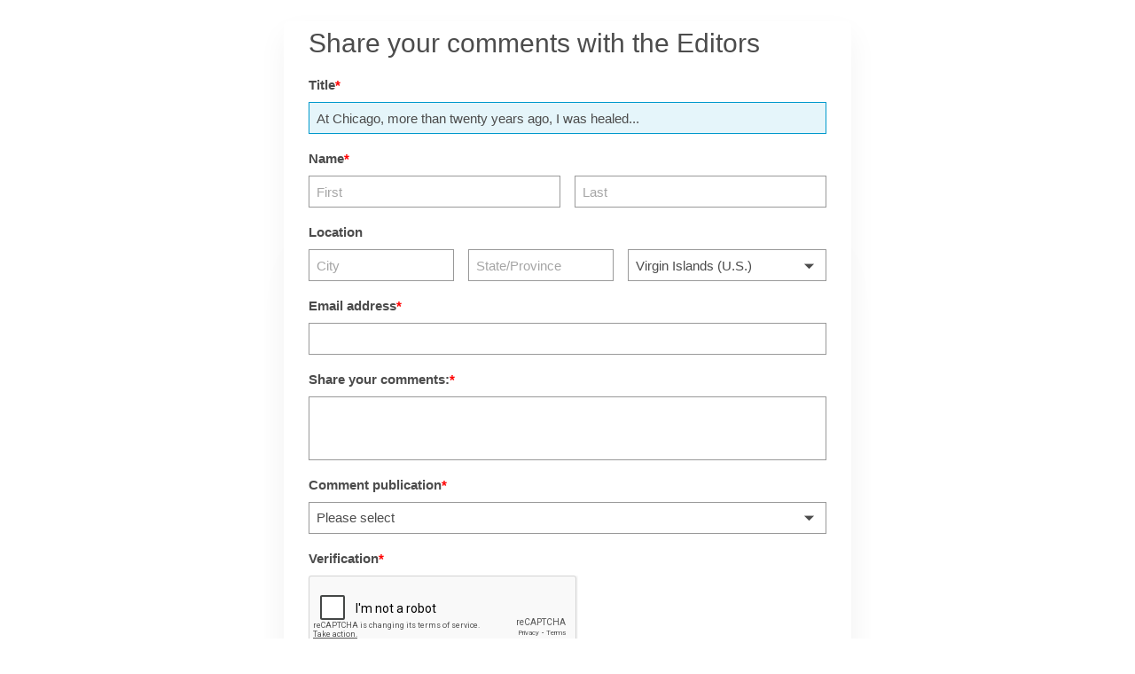

--- FILE ---
content_type: text/html; charset=utf-8
request_url: https://www.google.com/recaptcha/api2/anchor?ar=1&k=6LdMNiMTAAAAAGr0ibqKRZc3e5Z6wfLBraX9NuOY&co=aHR0cHM6Ly9zYWxlc2ZvcmNlLjEyM2Zvcm1idWlsZGVyLmNvbTo0NDM.&hl=en&v=PoyoqOPhxBO7pBk68S4YbpHZ&size=normal&anchor-ms=20000&execute-ms=30000&cb=48soxm3s37u5
body_size: 49509
content:
<!DOCTYPE HTML><html dir="ltr" lang="en"><head><meta http-equiv="Content-Type" content="text/html; charset=UTF-8">
<meta http-equiv="X-UA-Compatible" content="IE=edge">
<title>reCAPTCHA</title>
<style type="text/css">
/* cyrillic-ext */
@font-face {
  font-family: 'Roboto';
  font-style: normal;
  font-weight: 400;
  font-stretch: 100%;
  src: url(//fonts.gstatic.com/s/roboto/v48/KFO7CnqEu92Fr1ME7kSn66aGLdTylUAMa3GUBHMdazTgWw.woff2) format('woff2');
  unicode-range: U+0460-052F, U+1C80-1C8A, U+20B4, U+2DE0-2DFF, U+A640-A69F, U+FE2E-FE2F;
}
/* cyrillic */
@font-face {
  font-family: 'Roboto';
  font-style: normal;
  font-weight: 400;
  font-stretch: 100%;
  src: url(//fonts.gstatic.com/s/roboto/v48/KFO7CnqEu92Fr1ME7kSn66aGLdTylUAMa3iUBHMdazTgWw.woff2) format('woff2');
  unicode-range: U+0301, U+0400-045F, U+0490-0491, U+04B0-04B1, U+2116;
}
/* greek-ext */
@font-face {
  font-family: 'Roboto';
  font-style: normal;
  font-weight: 400;
  font-stretch: 100%;
  src: url(//fonts.gstatic.com/s/roboto/v48/KFO7CnqEu92Fr1ME7kSn66aGLdTylUAMa3CUBHMdazTgWw.woff2) format('woff2');
  unicode-range: U+1F00-1FFF;
}
/* greek */
@font-face {
  font-family: 'Roboto';
  font-style: normal;
  font-weight: 400;
  font-stretch: 100%;
  src: url(//fonts.gstatic.com/s/roboto/v48/KFO7CnqEu92Fr1ME7kSn66aGLdTylUAMa3-UBHMdazTgWw.woff2) format('woff2');
  unicode-range: U+0370-0377, U+037A-037F, U+0384-038A, U+038C, U+038E-03A1, U+03A3-03FF;
}
/* math */
@font-face {
  font-family: 'Roboto';
  font-style: normal;
  font-weight: 400;
  font-stretch: 100%;
  src: url(//fonts.gstatic.com/s/roboto/v48/KFO7CnqEu92Fr1ME7kSn66aGLdTylUAMawCUBHMdazTgWw.woff2) format('woff2');
  unicode-range: U+0302-0303, U+0305, U+0307-0308, U+0310, U+0312, U+0315, U+031A, U+0326-0327, U+032C, U+032F-0330, U+0332-0333, U+0338, U+033A, U+0346, U+034D, U+0391-03A1, U+03A3-03A9, U+03B1-03C9, U+03D1, U+03D5-03D6, U+03F0-03F1, U+03F4-03F5, U+2016-2017, U+2034-2038, U+203C, U+2040, U+2043, U+2047, U+2050, U+2057, U+205F, U+2070-2071, U+2074-208E, U+2090-209C, U+20D0-20DC, U+20E1, U+20E5-20EF, U+2100-2112, U+2114-2115, U+2117-2121, U+2123-214F, U+2190, U+2192, U+2194-21AE, U+21B0-21E5, U+21F1-21F2, U+21F4-2211, U+2213-2214, U+2216-22FF, U+2308-230B, U+2310, U+2319, U+231C-2321, U+2336-237A, U+237C, U+2395, U+239B-23B7, U+23D0, U+23DC-23E1, U+2474-2475, U+25AF, U+25B3, U+25B7, U+25BD, U+25C1, U+25CA, U+25CC, U+25FB, U+266D-266F, U+27C0-27FF, U+2900-2AFF, U+2B0E-2B11, U+2B30-2B4C, U+2BFE, U+3030, U+FF5B, U+FF5D, U+1D400-1D7FF, U+1EE00-1EEFF;
}
/* symbols */
@font-face {
  font-family: 'Roboto';
  font-style: normal;
  font-weight: 400;
  font-stretch: 100%;
  src: url(//fonts.gstatic.com/s/roboto/v48/KFO7CnqEu92Fr1ME7kSn66aGLdTylUAMaxKUBHMdazTgWw.woff2) format('woff2');
  unicode-range: U+0001-000C, U+000E-001F, U+007F-009F, U+20DD-20E0, U+20E2-20E4, U+2150-218F, U+2190, U+2192, U+2194-2199, U+21AF, U+21E6-21F0, U+21F3, U+2218-2219, U+2299, U+22C4-22C6, U+2300-243F, U+2440-244A, U+2460-24FF, U+25A0-27BF, U+2800-28FF, U+2921-2922, U+2981, U+29BF, U+29EB, U+2B00-2BFF, U+4DC0-4DFF, U+FFF9-FFFB, U+10140-1018E, U+10190-1019C, U+101A0, U+101D0-101FD, U+102E0-102FB, U+10E60-10E7E, U+1D2C0-1D2D3, U+1D2E0-1D37F, U+1F000-1F0FF, U+1F100-1F1AD, U+1F1E6-1F1FF, U+1F30D-1F30F, U+1F315, U+1F31C, U+1F31E, U+1F320-1F32C, U+1F336, U+1F378, U+1F37D, U+1F382, U+1F393-1F39F, U+1F3A7-1F3A8, U+1F3AC-1F3AF, U+1F3C2, U+1F3C4-1F3C6, U+1F3CA-1F3CE, U+1F3D4-1F3E0, U+1F3ED, U+1F3F1-1F3F3, U+1F3F5-1F3F7, U+1F408, U+1F415, U+1F41F, U+1F426, U+1F43F, U+1F441-1F442, U+1F444, U+1F446-1F449, U+1F44C-1F44E, U+1F453, U+1F46A, U+1F47D, U+1F4A3, U+1F4B0, U+1F4B3, U+1F4B9, U+1F4BB, U+1F4BF, U+1F4C8-1F4CB, U+1F4D6, U+1F4DA, U+1F4DF, U+1F4E3-1F4E6, U+1F4EA-1F4ED, U+1F4F7, U+1F4F9-1F4FB, U+1F4FD-1F4FE, U+1F503, U+1F507-1F50B, U+1F50D, U+1F512-1F513, U+1F53E-1F54A, U+1F54F-1F5FA, U+1F610, U+1F650-1F67F, U+1F687, U+1F68D, U+1F691, U+1F694, U+1F698, U+1F6AD, U+1F6B2, U+1F6B9-1F6BA, U+1F6BC, U+1F6C6-1F6CF, U+1F6D3-1F6D7, U+1F6E0-1F6EA, U+1F6F0-1F6F3, U+1F6F7-1F6FC, U+1F700-1F7FF, U+1F800-1F80B, U+1F810-1F847, U+1F850-1F859, U+1F860-1F887, U+1F890-1F8AD, U+1F8B0-1F8BB, U+1F8C0-1F8C1, U+1F900-1F90B, U+1F93B, U+1F946, U+1F984, U+1F996, U+1F9E9, U+1FA00-1FA6F, U+1FA70-1FA7C, U+1FA80-1FA89, U+1FA8F-1FAC6, U+1FACE-1FADC, U+1FADF-1FAE9, U+1FAF0-1FAF8, U+1FB00-1FBFF;
}
/* vietnamese */
@font-face {
  font-family: 'Roboto';
  font-style: normal;
  font-weight: 400;
  font-stretch: 100%;
  src: url(//fonts.gstatic.com/s/roboto/v48/KFO7CnqEu92Fr1ME7kSn66aGLdTylUAMa3OUBHMdazTgWw.woff2) format('woff2');
  unicode-range: U+0102-0103, U+0110-0111, U+0128-0129, U+0168-0169, U+01A0-01A1, U+01AF-01B0, U+0300-0301, U+0303-0304, U+0308-0309, U+0323, U+0329, U+1EA0-1EF9, U+20AB;
}
/* latin-ext */
@font-face {
  font-family: 'Roboto';
  font-style: normal;
  font-weight: 400;
  font-stretch: 100%;
  src: url(//fonts.gstatic.com/s/roboto/v48/KFO7CnqEu92Fr1ME7kSn66aGLdTylUAMa3KUBHMdazTgWw.woff2) format('woff2');
  unicode-range: U+0100-02BA, U+02BD-02C5, U+02C7-02CC, U+02CE-02D7, U+02DD-02FF, U+0304, U+0308, U+0329, U+1D00-1DBF, U+1E00-1E9F, U+1EF2-1EFF, U+2020, U+20A0-20AB, U+20AD-20C0, U+2113, U+2C60-2C7F, U+A720-A7FF;
}
/* latin */
@font-face {
  font-family: 'Roboto';
  font-style: normal;
  font-weight: 400;
  font-stretch: 100%;
  src: url(//fonts.gstatic.com/s/roboto/v48/KFO7CnqEu92Fr1ME7kSn66aGLdTylUAMa3yUBHMdazQ.woff2) format('woff2');
  unicode-range: U+0000-00FF, U+0131, U+0152-0153, U+02BB-02BC, U+02C6, U+02DA, U+02DC, U+0304, U+0308, U+0329, U+2000-206F, U+20AC, U+2122, U+2191, U+2193, U+2212, U+2215, U+FEFF, U+FFFD;
}
/* cyrillic-ext */
@font-face {
  font-family: 'Roboto';
  font-style: normal;
  font-weight: 500;
  font-stretch: 100%;
  src: url(//fonts.gstatic.com/s/roboto/v48/KFO7CnqEu92Fr1ME7kSn66aGLdTylUAMa3GUBHMdazTgWw.woff2) format('woff2');
  unicode-range: U+0460-052F, U+1C80-1C8A, U+20B4, U+2DE0-2DFF, U+A640-A69F, U+FE2E-FE2F;
}
/* cyrillic */
@font-face {
  font-family: 'Roboto';
  font-style: normal;
  font-weight: 500;
  font-stretch: 100%;
  src: url(//fonts.gstatic.com/s/roboto/v48/KFO7CnqEu92Fr1ME7kSn66aGLdTylUAMa3iUBHMdazTgWw.woff2) format('woff2');
  unicode-range: U+0301, U+0400-045F, U+0490-0491, U+04B0-04B1, U+2116;
}
/* greek-ext */
@font-face {
  font-family: 'Roboto';
  font-style: normal;
  font-weight: 500;
  font-stretch: 100%;
  src: url(//fonts.gstatic.com/s/roboto/v48/KFO7CnqEu92Fr1ME7kSn66aGLdTylUAMa3CUBHMdazTgWw.woff2) format('woff2');
  unicode-range: U+1F00-1FFF;
}
/* greek */
@font-face {
  font-family: 'Roboto';
  font-style: normal;
  font-weight: 500;
  font-stretch: 100%;
  src: url(//fonts.gstatic.com/s/roboto/v48/KFO7CnqEu92Fr1ME7kSn66aGLdTylUAMa3-UBHMdazTgWw.woff2) format('woff2');
  unicode-range: U+0370-0377, U+037A-037F, U+0384-038A, U+038C, U+038E-03A1, U+03A3-03FF;
}
/* math */
@font-face {
  font-family: 'Roboto';
  font-style: normal;
  font-weight: 500;
  font-stretch: 100%;
  src: url(//fonts.gstatic.com/s/roboto/v48/KFO7CnqEu92Fr1ME7kSn66aGLdTylUAMawCUBHMdazTgWw.woff2) format('woff2');
  unicode-range: U+0302-0303, U+0305, U+0307-0308, U+0310, U+0312, U+0315, U+031A, U+0326-0327, U+032C, U+032F-0330, U+0332-0333, U+0338, U+033A, U+0346, U+034D, U+0391-03A1, U+03A3-03A9, U+03B1-03C9, U+03D1, U+03D5-03D6, U+03F0-03F1, U+03F4-03F5, U+2016-2017, U+2034-2038, U+203C, U+2040, U+2043, U+2047, U+2050, U+2057, U+205F, U+2070-2071, U+2074-208E, U+2090-209C, U+20D0-20DC, U+20E1, U+20E5-20EF, U+2100-2112, U+2114-2115, U+2117-2121, U+2123-214F, U+2190, U+2192, U+2194-21AE, U+21B0-21E5, U+21F1-21F2, U+21F4-2211, U+2213-2214, U+2216-22FF, U+2308-230B, U+2310, U+2319, U+231C-2321, U+2336-237A, U+237C, U+2395, U+239B-23B7, U+23D0, U+23DC-23E1, U+2474-2475, U+25AF, U+25B3, U+25B7, U+25BD, U+25C1, U+25CA, U+25CC, U+25FB, U+266D-266F, U+27C0-27FF, U+2900-2AFF, U+2B0E-2B11, U+2B30-2B4C, U+2BFE, U+3030, U+FF5B, U+FF5D, U+1D400-1D7FF, U+1EE00-1EEFF;
}
/* symbols */
@font-face {
  font-family: 'Roboto';
  font-style: normal;
  font-weight: 500;
  font-stretch: 100%;
  src: url(//fonts.gstatic.com/s/roboto/v48/KFO7CnqEu92Fr1ME7kSn66aGLdTylUAMaxKUBHMdazTgWw.woff2) format('woff2');
  unicode-range: U+0001-000C, U+000E-001F, U+007F-009F, U+20DD-20E0, U+20E2-20E4, U+2150-218F, U+2190, U+2192, U+2194-2199, U+21AF, U+21E6-21F0, U+21F3, U+2218-2219, U+2299, U+22C4-22C6, U+2300-243F, U+2440-244A, U+2460-24FF, U+25A0-27BF, U+2800-28FF, U+2921-2922, U+2981, U+29BF, U+29EB, U+2B00-2BFF, U+4DC0-4DFF, U+FFF9-FFFB, U+10140-1018E, U+10190-1019C, U+101A0, U+101D0-101FD, U+102E0-102FB, U+10E60-10E7E, U+1D2C0-1D2D3, U+1D2E0-1D37F, U+1F000-1F0FF, U+1F100-1F1AD, U+1F1E6-1F1FF, U+1F30D-1F30F, U+1F315, U+1F31C, U+1F31E, U+1F320-1F32C, U+1F336, U+1F378, U+1F37D, U+1F382, U+1F393-1F39F, U+1F3A7-1F3A8, U+1F3AC-1F3AF, U+1F3C2, U+1F3C4-1F3C6, U+1F3CA-1F3CE, U+1F3D4-1F3E0, U+1F3ED, U+1F3F1-1F3F3, U+1F3F5-1F3F7, U+1F408, U+1F415, U+1F41F, U+1F426, U+1F43F, U+1F441-1F442, U+1F444, U+1F446-1F449, U+1F44C-1F44E, U+1F453, U+1F46A, U+1F47D, U+1F4A3, U+1F4B0, U+1F4B3, U+1F4B9, U+1F4BB, U+1F4BF, U+1F4C8-1F4CB, U+1F4D6, U+1F4DA, U+1F4DF, U+1F4E3-1F4E6, U+1F4EA-1F4ED, U+1F4F7, U+1F4F9-1F4FB, U+1F4FD-1F4FE, U+1F503, U+1F507-1F50B, U+1F50D, U+1F512-1F513, U+1F53E-1F54A, U+1F54F-1F5FA, U+1F610, U+1F650-1F67F, U+1F687, U+1F68D, U+1F691, U+1F694, U+1F698, U+1F6AD, U+1F6B2, U+1F6B9-1F6BA, U+1F6BC, U+1F6C6-1F6CF, U+1F6D3-1F6D7, U+1F6E0-1F6EA, U+1F6F0-1F6F3, U+1F6F7-1F6FC, U+1F700-1F7FF, U+1F800-1F80B, U+1F810-1F847, U+1F850-1F859, U+1F860-1F887, U+1F890-1F8AD, U+1F8B0-1F8BB, U+1F8C0-1F8C1, U+1F900-1F90B, U+1F93B, U+1F946, U+1F984, U+1F996, U+1F9E9, U+1FA00-1FA6F, U+1FA70-1FA7C, U+1FA80-1FA89, U+1FA8F-1FAC6, U+1FACE-1FADC, U+1FADF-1FAE9, U+1FAF0-1FAF8, U+1FB00-1FBFF;
}
/* vietnamese */
@font-face {
  font-family: 'Roboto';
  font-style: normal;
  font-weight: 500;
  font-stretch: 100%;
  src: url(//fonts.gstatic.com/s/roboto/v48/KFO7CnqEu92Fr1ME7kSn66aGLdTylUAMa3OUBHMdazTgWw.woff2) format('woff2');
  unicode-range: U+0102-0103, U+0110-0111, U+0128-0129, U+0168-0169, U+01A0-01A1, U+01AF-01B0, U+0300-0301, U+0303-0304, U+0308-0309, U+0323, U+0329, U+1EA0-1EF9, U+20AB;
}
/* latin-ext */
@font-face {
  font-family: 'Roboto';
  font-style: normal;
  font-weight: 500;
  font-stretch: 100%;
  src: url(//fonts.gstatic.com/s/roboto/v48/KFO7CnqEu92Fr1ME7kSn66aGLdTylUAMa3KUBHMdazTgWw.woff2) format('woff2');
  unicode-range: U+0100-02BA, U+02BD-02C5, U+02C7-02CC, U+02CE-02D7, U+02DD-02FF, U+0304, U+0308, U+0329, U+1D00-1DBF, U+1E00-1E9F, U+1EF2-1EFF, U+2020, U+20A0-20AB, U+20AD-20C0, U+2113, U+2C60-2C7F, U+A720-A7FF;
}
/* latin */
@font-face {
  font-family: 'Roboto';
  font-style: normal;
  font-weight: 500;
  font-stretch: 100%;
  src: url(//fonts.gstatic.com/s/roboto/v48/KFO7CnqEu92Fr1ME7kSn66aGLdTylUAMa3yUBHMdazQ.woff2) format('woff2');
  unicode-range: U+0000-00FF, U+0131, U+0152-0153, U+02BB-02BC, U+02C6, U+02DA, U+02DC, U+0304, U+0308, U+0329, U+2000-206F, U+20AC, U+2122, U+2191, U+2193, U+2212, U+2215, U+FEFF, U+FFFD;
}
/* cyrillic-ext */
@font-face {
  font-family: 'Roboto';
  font-style: normal;
  font-weight: 900;
  font-stretch: 100%;
  src: url(//fonts.gstatic.com/s/roboto/v48/KFO7CnqEu92Fr1ME7kSn66aGLdTylUAMa3GUBHMdazTgWw.woff2) format('woff2');
  unicode-range: U+0460-052F, U+1C80-1C8A, U+20B4, U+2DE0-2DFF, U+A640-A69F, U+FE2E-FE2F;
}
/* cyrillic */
@font-face {
  font-family: 'Roboto';
  font-style: normal;
  font-weight: 900;
  font-stretch: 100%;
  src: url(//fonts.gstatic.com/s/roboto/v48/KFO7CnqEu92Fr1ME7kSn66aGLdTylUAMa3iUBHMdazTgWw.woff2) format('woff2');
  unicode-range: U+0301, U+0400-045F, U+0490-0491, U+04B0-04B1, U+2116;
}
/* greek-ext */
@font-face {
  font-family: 'Roboto';
  font-style: normal;
  font-weight: 900;
  font-stretch: 100%;
  src: url(//fonts.gstatic.com/s/roboto/v48/KFO7CnqEu92Fr1ME7kSn66aGLdTylUAMa3CUBHMdazTgWw.woff2) format('woff2');
  unicode-range: U+1F00-1FFF;
}
/* greek */
@font-face {
  font-family: 'Roboto';
  font-style: normal;
  font-weight: 900;
  font-stretch: 100%;
  src: url(//fonts.gstatic.com/s/roboto/v48/KFO7CnqEu92Fr1ME7kSn66aGLdTylUAMa3-UBHMdazTgWw.woff2) format('woff2');
  unicode-range: U+0370-0377, U+037A-037F, U+0384-038A, U+038C, U+038E-03A1, U+03A3-03FF;
}
/* math */
@font-face {
  font-family: 'Roboto';
  font-style: normal;
  font-weight: 900;
  font-stretch: 100%;
  src: url(//fonts.gstatic.com/s/roboto/v48/KFO7CnqEu92Fr1ME7kSn66aGLdTylUAMawCUBHMdazTgWw.woff2) format('woff2');
  unicode-range: U+0302-0303, U+0305, U+0307-0308, U+0310, U+0312, U+0315, U+031A, U+0326-0327, U+032C, U+032F-0330, U+0332-0333, U+0338, U+033A, U+0346, U+034D, U+0391-03A1, U+03A3-03A9, U+03B1-03C9, U+03D1, U+03D5-03D6, U+03F0-03F1, U+03F4-03F5, U+2016-2017, U+2034-2038, U+203C, U+2040, U+2043, U+2047, U+2050, U+2057, U+205F, U+2070-2071, U+2074-208E, U+2090-209C, U+20D0-20DC, U+20E1, U+20E5-20EF, U+2100-2112, U+2114-2115, U+2117-2121, U+2123-214F, U+2190, U+2192, U+2194-21AE, U+21B0-21E5, U+21F1-21F2, U+21F4-2211, U+2213-2214, U+2216-22FF, U+2308-230B, U+2310, U+2319, U+231C-2321, U+2336-237A, U+237C, U+2395, U+239B-23B7, U+23D0, U+23DC-23E1, U+2474-2475, U+25AF, U+25B3, U+25B7, U+25BD, U+25C1, U+25CA, U+25CC, U+25FB, U+266D-266F, U+27C0-27FF, U+2900-2AFF, U+2B0E-2B11, U+2B30-2B4C, U+2BFE, U+3030, U+FF5B, U+FF5D, U+1D400-1D7FF, U+1EE00-1EEFF;
}
/* symbols */
@font-face {
  font-family: 'Roboto';
  font-style: normal;
  font-weight: 900;
  font-stretch: 100%;
  src: url(//fonts.gstatic.com/s/roboto/v48/KFO7CnqEu92Fr1ME7kSn66aGLdTylUAMaxKUBHMdazTgWw.woff2) format('woff2');
  unicode-range: U+0001-000C, U+000E-001F, U+007F-009F, U+20DD-20E0, U+20E2-20E4, U+2150-218F, U+2190, U+2192, U+2194-2199, U+21AF, U+21E6-21F0, U+21F3, U+2218-2219, U+2299, U+22C4-22C6, U+2300-243F, U+2440-244A, U+2460-24FF, U+25A0-27BF, U+2800-28FF, U+2921-2922, U+2981, U+29BF, U+29EB, U+2B00-2BFF, U+4DC0-4DFF, U+FFF9-FFFB, U+10140-1018E, U+10190-1019C, U+101A0, U+101D0-101FD, U+102E0-102FB, U+10E60-10E7E, U+1D2C0-1D2D3, U+1D2E0-1D37F, U+1F000-1F0FF, U+1F100-1F1AD, U+1F1E6-1F1FF, U+1F30D-1F30F, U+1F315, U+1F31C, U+1F31E, U+1F320-1F32C, U+1F336, U+1F378, U+1F37D, U+1F382, U+1F393-1F39F, U+1F3A7-1F3A8, U+1F3AC-1F3AF, U+1F3C2, U+1F3C4-1F3C6, U+1F3CA-1F3CE, U+1F3D4-1F3E0, U+1F3ED, U+1F3F1-1F3F3, U+1F3F5-1F3F7, U+1F408, U+1F415, U+1F41F, U+1F426, U+1F43F, U+1F441-1F442, U+1F444, U+1F446-1F449, U+1F44C-1F44E, U+1F453, U+1F46A, U+1F47D, U+1F4A3, U+1F4B0, U+1F4B3, U+1F4B9, U+1F4BB, U+1F4BF, U+1F4C8-1F4CB, U+1F4D6, U+1F4DA, U+1F4DF, U+1F4E3-1F4E6, U+1F4EA-1F4ED, U+1F4F7, U+1F4F9-1F4FB, U+1F4FD-1F4FE, U+1F503, U+1F507-1F50B, U+1F50D, U+1F512-1F513, U+1F53E-1F54A, U+1F54F-1F5FA, U+1F610, U+1F650-1F67F, U+1F687, U+1F68D, U+1F691, U+1F694, U+1F698, U+1F6AD, U+1F6B2, U+1F6B9-1F6BA, U+1F6BC, U+1F6C6-1F6CF, U+1F6D3-1F6D7, U+1F6E0-1F6EA, U+1F6F0-1F6F3, U+1F6F7-1F6FC, U+1F700-1F7FF, U+1F800-1F80B, U+1F810-1F847, U+1F850-1F859, U+1F860-1F887, U+1F890-1F8AD, U+1F8B0-1F8BB, U+1F8C0-1F8C1, U+1F900-1F90B, U+1F93B, U+1F946, U+1F984, U+1F996, U+1F9E9, U+1FA00-1FA6F, U+1FA70-1FA7C, U+1FA80-1FA89, U+1FA8F-1FAC6, U+1FACE-1FADC, U+1FADF-1FAE9, U+1FAF0-1FAF8, U+1FB00-1FBFF;
}
/* vietnamese */
@font-face {
  font-family: 'Roboto';
  font-style: normal;
  font-weight: 900;
  font-stretch: 100%;
  src: url(//fonts.gstatic.com/s/roboto/v48/KFO7CnqEu92Fr1ME7kSn66aGLdTylUAMa3OUBHMdazTgWw.woff2) format('woff2');
  unicode-range: U+0102-0103, U+0110-0111, U+0128-0129, U+0168-0169, U+01A0-01A1, U+01AF-01B0, U+0300-0301, U+0303-0304, U+0308-0309, U+0323, U+0329, U+1EA0-1EF9, U+20AB;
}
/* latin-ext */
@font-face {
  font-family: 'Roboto';
  font-style: normal;
  font-weight: 900;
  font-stretch: 100%;
  src: url(//fonts.gstatic.com/s/roboto/v48/KFO7CnqEu92Fr1ME7kSn66aGLdTylUAMa3KUBHMdazTgWw.woff2) format('woff2');
  unicode-range: U+0100-02BA, U+02BD-02C5, U+02C7-02CC, U+02CE-02D7, U+02DD-02FF, U+0304, U+0308, U+0329, U+1D00-1DBF, U+1E00-1E9F, U+1EF2-1EFF, U+2020, U+20A0-20AB, U+20AD-20C0, U+2113, U+2C60-2C7F, U+A720-A7FF;
}
/* latin */
@font-face {
  font-family: 'Roboto';
  font-style: normal;
  font-weight: 900;
  font-stretch: 100%;
  src: url(//fonts.gstatic.com/s/roboto/v48/KFO7CnqEu92Fr1ME7kSn66aGLdTylUAMa3yUBHMdazQ.woff2) format('woff2');
  unicode-range: U+0000-00FF, U+0131, U+0152-0153, U+02BB-02BC, U+02C6, U+02DA, U+02DC, U+0304, U+0308, U+0329, U+2000-206F, U+20AC, U+2122, U+2191, U+2193, U+2212, U+2215, U+FEFF, U+FFFD;
}

</style>
<link rel="stylesheet" type="text/css" href="https://www.gstatic.com/recaptcha/releases/PoyoqOPhxBO7pBk68S4YbpHZ/styles__ltr.css">
<script nonce="_XHoXz_i5ZWcdAzRHKwE6g" type="text/javascript">window['__recaptcha_api'] = 'https://www.google.com/recaptcha/api2/';</script>
<script type="text/javascript" src="https://www.gstatic.com/recaptcha/releases/PoyoqOPhxBO7pBk68S4YbpHZ/recaptcha__en.js" nonce="_XHoXz_i5ZWcdAzRHKwE6g">
      
    </script></head>
<body><div id="rc-anchor-alert" class="rc-anchor-alert"></div>
<input type="hidden" id="recaptcha-token" value="[base64]">
<script type="text/javascript" nonce="_XHoXz_i5ZWcdAzRHKwE6g">
      recaptcha.anchor.Main.init("[\x22ainput\x22,[\x22bgdata\x22,\x22\x22,\[base64]/[base64]/bmV3IFpbdF0obVswXSk6Sz09Mj9uZXcgWlt0XShtWzBdLG1bMV0pOks9PTM/bmV3IFpbdF0obVswXSxtWzFdLG1bMl0pOks9PTQ/[base64]/[base64]/[base64]/[base64]/[base64]/[base64]/[base64]/[base64]/[base64]/[base64]/[base64]/[base64]/[base64]/[base64]\\u003d\\u003d\x22,\[base64]\\u003d\x22,\[base64]/CtsOLwqjDqsOFb3DDuQHDlMOIMh9Tw5vCu1tCwrsaSMKmPsOUVAh0wqVDYsKVAHoDwrkbwpPDncKlJsO2YwnChjDCiV/DlUDDgcOCw6fDocOFwrFTI8OHLhldeF8uJhnCnkzCrTHCmX3Dr2AKJMKoAMKRwo/CrwPDrVrDmcKDSjnDosK1LcO/wq7DmsKwasOnDcKmw70hIUkOw5nDinfCicKRw6DCnwjCqGbDhRBGw7HCu8OPwp4JdMK+w5PCrTvDuMOXLgjDlMO7wqQsUgdBHcKILVNuw5F/fMOywqrCosKAIcKmw6zDkMKZwojCtgxgwqp5woYPw6XCtMOkTFLCsEbCq8KaXSMcwolDwpdyPcK+RRc1wovCusOIw5YQMwgYacK0S8KTQsKZagIPw6JIw4FZd8KmRMO3P8ODR8Osw7R7w7/ChsKjw7PClVwgMsOsw4wQw7vCqcKHwq82wp1LNllEZMOvw70sw5saWBDDmGPDv8OTDirDhcO0wqDCrTDDvC5KcD8qHETCjn/CicKhdDVdwr3Du8KZMgcdPsOeInMewpBjw6xbJcOFw5PCjgwlwoEKMVPDni3Dj8OTw68LJ8OPdsODwpMVbh7DoMKBwrzDhcKPw67Ch8KhYTLClMKVBcKlw6sgZldLNxTCgsKow5DDlsKLwrvDjyt/OVdJSwfCncKLRcOLVMK4w7DDqMOywrVBT8OmdcKWw4bDvsOVwoDCuA4NMcK7BAsUNcKLw6sWW8KdSMKPw6HCmcKgRzdnKGbDq8OvZcKWHWMtW0DDisOuGUJ9IGsewqlyw4M3BcOOwopMw4/DsSlbQHzCusKbw6E/wrU9JBcUw6vDlsKNGMKwVCXCtsO/[base64]/[base64]/CnsKhw7XDv8K8JMONw64jw4rCrMKxAsO9fsOcMxNowqt6LcOvwohEw63Cs3/DpcKoOMKTwoDCs0XDsk3DvMKkaSp9wooqRRLCqnzDsjbCnMKdEwRjwq3DkknCq8OGw7bDmcKJFQ4nTsOqwrnCqxnDqcKuAUNXw6QSwqXDpg3DhjBXPMORw7nChMOKFn7DtcKEagzDrcOiYwHCiMOeRnzCs04cCcKed8OvwrTCisKnwrTCkVjDtMKawrALbcONwr9Cwo/ComXCnQTDq8KqNhbClQXCksKuBnbDjMKmw5/CqGt7IMOqUAzDk8KAbcOOfMKuw7c9wpxWwo3DicKnwpnCkcOLw5kRwrbDj8OnwoLDsmnDogVzASR8ejVAw5F3KcO9wqpZwqbDkl8cDXPDkXUKw7UfwqZnw7DChxvChnc4w6PCsWsZwrbDnT/DolpHwqd4w78/w7cfTC3Cu8O7esO/w4XCvMKew58IwphILE8ZQyUzUk3CrgEGdMOOw7TCpjshFSHDgBcuWsKFw7TDg8K3RcOIw7tgw5ghwoPCrzY+w5ZYBS51TwV6KcODKMO2wqlwwonDl8KtwoJrVMO9woJJOcKtwqI7BX0JwohgwqLCgcOdNMKdw63Dv8Kowr3DiMOTWVEhJiHCkyJbM8OTwr/DmzTDhz/DmCLDqMOewrkQfCjDjinCq8KbbsKfwoZtw5gMw7vCgMKbwoV1VmXCjRdffyIewqvDnMK4EsKKwo/CrDhOwpYHAQrDkcO5XsO/DMKoZ8Ktwq7Cs0duw4nCqMKcwrFLwqHCh0nDhMKjRsOAw4pNwrDCrQ7Ck2xFZzvCuMKxw7RlYmPClEnDpcKpXkfDnBk6FBjDiwrDmsOlw50/bxNLIsOmw6/[base64]/Du8Kmw4bCtkrDi8KjwqIkHMK8w7BqTAnDj8KRwrTDtDHCuT3Du8OwLEPDh8OAV3DDisKtw6sQwrvCuAdzwpLClAPDnB/[base64]/VcKuwoTDnMOyDMOxw6nCtXLCoEJww6lXwpLDosKxwpE8BcKMw7rDpMKlw6xrAsKFVcKkK37CmBnCjcKZw5hLG8OaFcKVw6wtb8Kowo/Cjn4Ew5LDhjrDkgsASRhUwpIOX8K4wqLDgA/DisO9wqvDriMqPcO1fsKTFljDuxjCsjA0HGHDtUhlFsO9LQrDuMOswpFSUnTCi2TCjQrCqcO0EsKgEsKUwoLDncO1wqcNLX5pwr3CmcO5JsO1AjMLw7Elw4/[base64]/DjCnDr3/Ci8OaOcOawoDCi2fDpMKwAcKNw6Q2RxwqUcOuw4dxcj3DmcOhAsKew6XDokgjWQbChCQuwoRqw7bDsS7CoRUAwoHDv8K/w41dwp7Cm2wFAsOYaFkVwp4kOsKoWDbDgsKTYwvDoHA+wop/d8KmO8OIwp9jbcOfcSbDgGRhwrgKw69jVSYQVcK0asKCwrlce8Ksb8OOSnBywqLDsjbDrcKdw41IaE5caisnwr3DssO+w7/CicK1W2zDo19CfcKNwpIQfsOGwrPCnQ9zw6LDsMOVQzl/wp1FTMOmFsKzwqB4CEvDuW5KUMO0ISbDmMKkHsK6HVDDhn3Cq8OMdQtUw4FVwp3DkArCjRfCg2/CosOowojCjsK8OsOew5VuC8Orw6o7w650QcOFFS/CmSJxwo7Dh8KGw7fCrH7Cm0bDjQ4HNsK1fsKGMVDDl8Olw4M2w7smYm3CmxrDosO1wq7CrsKOw7vDqcOZwonDnFbDgmVdIznDundJw4PDo8OfNU0/OSdzwoDClsOEw44yQsOwcsOpF0U/wr/DtsKWwqTCncK5BRTDlsKmw6Uqw6HDsAA0E8OHw5ZGAUTDgMOWJcKiJH3CqzhaSkYXYcO2ZcOYwpEsBsKNwp/[base64]/w5nDgcKMwpjDsyvCnsKzFW0nw4cTH8Kqw4VtJnHCkW3CpQsYwpHDknvDtWjCkcOdcsOGwpoCwpzCo2nDo1PDtcKMeR7DmMK2AMKBw7/Dry5mNmzDvcO1OGLDvlRYw6zCoMKFfV7ChMOcwqQcw7UMBsKZd8O0X2vDm1DDlRNWw4MBSF/[base64]/IcKITU/[base64]/CiHICW0zCuH7DncO5bFYbw4dgwr7CrX5ZVhQqTsKmPSnCjcO4esOGwoRnXsOMw7Esw7vCj8OMw68Fw5kjw6YxRMKyw74cLHzDlANGwqoewqzCjMOcJUg9CcOxTD7DoX3DjjdKAWgRwrgow5nCtCDCvXPDpx5Jw5TCrUHDsn9wwo4FwoXCsTbDk8K/w44ZIWAgGcOGw7/CpcOSw6jDpsOVwp/CuzwHXsOhwrllwonDrcOpJ2Ehw77Dj3B6PMKww5nCuMODL8OJwq4sC8OuDMKsNUF2w6I9KMKow7HDmg/ClcOuQwsNdSc6w7HCnBtqwqzDrC5NU8Kmw7JIScOMw4/Dm1nDjMKAw7HDtFc7CAPDgcKHHQPDpWlTJxbDjsOSw5XDmcO3wo/DtijCkMK4AgTCsMK/wpoIw43DlmJpwoEiJsKiWMKbwpHDosK8VGhJw5jCiAAxcBx+PsKEw6JhMMODw7LClwnDiStiKsKTIjbDosOHw4vDo8OswrzCoxUHSBYWHi59O8Olw60deiPDt8KgIsOaZzrCjE3CtDbCqcOWw4jCiBHDq8KXwoXCpsONKsOpGMK3PmXDrTslXMK5w43DkMK3wp/DgsKdw7VYwotKw7PDqsKUbcKSwrTCvUDCo8KGf3PDrMO7wr5BFQ7Cu8O7dcOeKcKiw5bCgsKPYD3CoXHCosOawot4wrF5wpEndX8UeDsswpTClBXDhSZ4Hm9uwpcdfyV+GcOzZSAKw44lTRA8woQATcKzW8KoUj3DgE7DvsKtw5nCql/CkcOnYA00PTrCmsKxwqjCscKgacONfMOKw67ClxjDgcKCHGPCnsKOOcOgwpzDgsObaBLCugjCoHLDnMOQAsO8aMKIBsOywoF1PcORwo3Cu8OMWi/CqQ4vwp/CnE4DwotUw4/CvMKow6wlNMOZwp/DnmnDu2DDhsKvfW5VQsOaw7rDnsKzDHJhw7bCqMKXwrNqE8O9w6rCuXxTw7TDhSs4wqrDsRYQwq9bN8Ohwrc4w6U1ScKlT3jCqzdpe8KbwqLCocO3w6vCssOJw7Rhah/CksOLw6fCo20XccOQw4xwS8OUw5hWEsOCw53DgRM4w4Jtwq/CjCBGLsODwrLDq8OjFMKZwobDpMK/ccOswqPCni9XBGwDSBjCrsO9w61DHMOLFRF6wr3Dv0LDmzLDunkpM8Kcw4szD8K8wqkZwrTDq8OVGWfDu8KuV2PCuUnCv8ObE8OMw67Cu0ELwqbChcOww4vDssK5wqXCiHE4AcOyDE13w5bCmMOlwqDDocOuwq/DtsKFwrl0w4RaacKLw6LCrjMOQn8uw4ljU8ODwp/DkcOYw7wtw6DCrcKRRMKWwq3CtsOQU3DDj8KGwqNgwoo2w4gFV3ERwrBAPWkzPcK+d1HDmFkvD20Kw47DocO8T8O9HsO8w7wEw4REw7bCo8Kcwp3CjsKVDyTDqknCtwlielbClsOXwrM1ahtNw4/CqlxFw63Co8OrKcO+woYmwpAywp5Ywo5LwrXDpEjCoHnCngjDhibCrQprHcOfDMKQXl3CsyXDvh5/KsKcw7PDgcK7w7QPN8OCFcOMw6bCk8KaChbDvMOLwrcdwqtqw6bCjsOAa0rCqcKmAsO4w5fDhcKqwpsEwpoeADTDoMKJe1PDmyHCoU4WNkhvdcOVw6jCpEdWN07DqsKbD8OOJ8OyFidvdnooEi3CvW3CjcKawojCnsKPwplOw5fDvivChy/[base64]/CryNzexh4wqMiSksywq/DgsKUwqdaw69Sw7XDkMOnwp0nw58HwoXDthvCqBjCpcKcwrXDhj/Cj3jDuMOxwoVpwq9Mwpt/GMOTwonDiAklQ8Kmw44FY8OEBcOrdMKhTw9rKcKIBMOFS1glTlIXw75pwoHDonskZ8KHXFsvwpJyJ3zCh0HDqsOowowtwqXCrsKOwqTDpyzDgGZmwpc1ScKuw5ptw6DCh8OZMcKpwqbCpAZfwqwPa8KEwrI4ai5Ow5zCv8KeEsOYw4UZTnzCtMOqdMOrw5XCosO/w6xkBsORwo3CocKsb8KfeTnDqsOtwofCjDrDnz7DrMKhw6fCmsOqQ8KewrXCq8OKbl3ClHjDmQHDmcO6wo1uwo/DizYMw6pTwqh8DcKYw5bCiCHDv8OPG8KqNnh6ScKQFyHCgsOUDxF4NcKDDMKhw5UCwrPClBV+PsKDwrBwSifDscKtw5rDmcKnwqZUw6/ChF4UTcKwwoNyVWHDh8KERsOWw6DDnMOuP8ORRcOMw7JTZyhowrLDhhBVaMONwrjCmBk2RsOrwrx2woYvKhIqw6xXODZJwqs0wqpkYEdyw43Dh8OIwqJJw7tJOFjDoMOBBiPDosKlFMOswqXDmAcvXMKRwqNZw5wiw4twwrEoK0/DsD3DisK0L8ONw4MJU8K5wq/Cj8OTwp0rwqJRchU8wqPDk8O4KD5/[base64]/[base64]/[base64]/VnxVwo7DpzpuF8K9X8Osw6TChMOuDcOtwrXDiFLDv8OOLjdbUBMQCXbCmWTCtMKCQcKmWcO8dFfCrGowY1dmPsKAwqktw5jDs1UtOFh0ScOGwqFaYz5rZxdJwot4wosNLF5/KsKGw4Bfwo0pW2dMN05SDh3CvcOJG24Uwr3CjMKWL8OQLnjCmyLCviQebUbDqcOZA8KydcOfw6fDsUbDljBewonDrg3CkcK/wrEmdcOYw79AwoVrwrHDosOLw6rDi8K5FcOEHzINNcKhIngFQMO9w5zDijzDkcO/[base64]/O8KYwpgEK8KQYcOSCcO2wpLDp13CnizDhsKSwrPCqMORwpwhR8O2woDCjnssMWrCnAQZwqIEwpQmwoPDkHXCsMOfwp3DjVNKw7vCmsO5PwLCmsOMw5dBwq/Cqi4qw5ZpwpQxwqpIw43DjMOYScOswq4WwpFEB8KaH8OWchHCr1DDuMOcSsKoSMKdwpl+w4lPMMK4w7J4w4RBw6IuDMKBwq/CicO8V00vw5Q4wpnDqsO0FcOuw7nClMKuwpl3wqLDi8Kaw6PDocOtNlYewq8sw4MAAk5Bw6JEP8KNPMOKwqZnwplYw6zChsKPwqV/McKVwr/[base64]/[base64]/InTCkMK1wocJwqfDvW7Dj3J5w7h8UA/Di8KbGMO2w5fDmCB5QjFgZMK0YsOrCRDCs8OiDsKLw45KaMK5wo1cRsKQw50qYFfCvsOdwo7CnMK4w6IWUwNqwozDhlI8SH3Ct396wpVvwqfDuXR0w7N0HiVDw6I7wpDDucK9w5zDmXF7wp4/JMOQw7srRcKNwpzCocKgScKRw7AjfEQSw7LDmsOUajbDo8Knw45Kw43DgkYKwo1masKtwoDCkMKJBMKaMR/CkQFhel3CrsK6Un3Dn0LDlcKcwo3DkcO1w7ItQB3CpU/CpgMqwo9DEsKiUsKFWFvCqsOiwpwCwpFjbG7CkEXCpcK5ChdsQVgdMRfCsMORwpFjw7bCsMKTwo4AGj8KG3RLdsOrMcKfw4gzTsOXw5cGwoxjw5/DqzzDvhrCoMKoalkCw6LDsjENwo7Dj8KWw7Mew7BsTMKtwqwMVcKzw4ohw77Dg8OkfcKWw7rDvsOJdcKdC8O5cMOINyXCnhTDgjZlwq/Cvz9yEWDCv8OqCMOrw6M/[base64]/DMK/[base64]/CuynDhVY2D3LDu1AywohDKMKqw6U+woghwq4Nw7xlw6tQG8O+w6QYw7rCpCIlLnXCsMKYZ8KlfsONwpFEHsO1V3LCg0Mnw6rCmCnDo1drwoQxw7wpERcqBgHDgzTDt8KIEMOfVi/Dn8Kdw5dDKTZww5PClsKOfQDDoAFiw5bDhsKWwpnCosKcXcOJX2FlSyZ/wooOwpJPw5NtwpDCiD/DtWnDslV4w5HDkwwgw6prMEsGw4zDjgDDk8KaFxBYIVPDhG7ChMKuEnLCscOmw7xmcxgdwpAcVMKkOMKpwo8Sw4oiScOMQcKmwotCwpnDsU/CosKGwqQzaMKTw41PRk3CgndnAsOKC8O/NsKDAsKCMkXCsj/Du3nClUHDgjbCg8OzwrJ9wqBOwqXChsKAw7/ChXF9w4wOKcK/wrnDvsKrwqLCvhQ4SMKAecK1w6AyEgDDnMKbwosrD8KedMOCNFfDpMO0w6lNJ0BUcQ7CiD7CuMKXOR3DmmV4w5HCgj/DkRDClMK8D0LDvkjChsOscmENwoscw5ksRsOKU1dJw4PCtnjCnsK3El/ChAjCvzhHw6rDkErCjcKiwrzCojpiEMK6TMO0w5lCYsKJw5cNeMKqwofCuiN/QyM4I0TDlhN5wqAeexgycxcmw7k7wqzDtT00JsOmRDbDki/CsGnDsMKqQcKZw7xTdRkcwrY7SE8DZMOXeUgLwr3DhS9LwrJAVcKnKSsiKcOtw6HCnMO6wp/CncObTsKHw41bW8OAw7nDgMOBwqzDgn8jUTfDlGcEw4TCoGDDqDJ1wrUuL8OSwonDnsOcw7rCjcO5I0fDqngSw5/DtcOeC8Oqw5AWwqnDmU/DiHzDixnCjQJ2QMOrFQPDmxYyw7bDmCNhw616w6sYCWnDpsOqJMKhW8KifMO3YsOUasOcXnNUAMKLCMOecR5Qw7DCnw3Ci0fCmT/CjGvDnG17w4glPcOcfWAIwp7DgxVBDUjCggQ1wo7DtmHDicK7w4zCjmoow4nCji4Uwq/CocODw5LDisKWaXLCuMK1ayRBwpR3wrdXwovCkXHCuQfDnFdmcsKJw7NUVMKjwqgGU3nDmsOmLBk8BMK5w4vDuCHCjC1VKCtswo7ClMOtecKEw6xtwpdEwrYow75uUsKtw6/DucOZFSTCqMODwo/Ch8OfHnbCnMKuw7DCkWDDgjjDo8OQYTwIQMKbw6Ufw5PDsHvDvsOBK8KCfQPDkFzDq8KEGcOqCWcOw6QdX8KPwrobF8OmLD18wo7CqcKQw6dbwqAXNlDDvFR/wq/DqsK1w7PDo8KTwpYALgfCmMKqEVwzwo3DkMK0Dx0GD8O9w4zChhzDoMKdeWkGwqvCnsKoOsOrfnfCgsObwrzDo8K+w7bDgGZWw5FDczd7w75NdWk6AnPDl8K2KmLCtmrCpG7DjsOZLE/CncKYHB3CtlXCm1R2IMOxwq/CjSrDmXYxO1DDhDrDrcOGw6RkH0AqMcOWdMOUw5LCsMOjLFHCmTTCgMKxPMO0wqzCj8K8JTXCik7Dv1kvw7/CicOfQMODdhRjOU7CpcKuMMKHd8OEFVnCl8OKCsKZQGrCqSrDqcOiQsKtwqhpwpXCjsOQw6vCsgkUPXzDqGg1wrvCt8KgasOmwqLDhj7CgMKtwpLDpcKcIXXCr8OJE0QzwokkBnLCu8OCw6PDq8O3NF1iw6QYw5nDnwJfw40sVF/ChTk4w4PDsXnDpzLDjMKCeznDtcO/[base64]/wrYswqvDqsKZeMK9F1YbfHHCv8KNHxF+CcKhwpxveMO1w5/[base64]/DlXjCmVvCrsOVw6BpZzJ/G8OTw5/DrgPDuMOxJxHDjiZtwrbCs8Kew5czwoHCrcORwo/DhxfCklYLV0nCozAPKMOYecOzw7w+U8KjVMOPGl1hw5HCn8O4Rj/CicKPwpobCSzDosO2w79RwrMBF8KIDcKuGCPCs3NfbsOcw6PCl05ZTMO0M8Oyw4wwQcOLwpgmAzQhwqotAkzCtcODw7JtTiTDvkllChfDmzAhSMO+wp3CuRARwpXDnsKpw7QUDsOKw4DDqsOxUcOYwqTDmx3DuwMnfMKwwpUlw5p/HMK2wp0zZcKIw5vCsGRNXBTCuj0Ja2pwwrTDvnzDncKqw4vDunFzHMKPfDPDlFbDmg7DhDjDoz/[base64]/wqlfwoPCiMOKwr3DusKNw4PDlcOgS8OJfGTCrcKRdydOw4XChXvCoMKbJMKAwpxzw5fCo8Olw7gCwovDlUwXPcKaw68rNQIdDDRMTFIvcsOqw61jQz/[base64]/Cm8KYVnN8LgjDoHbDlcK5SMOtXsOzN0vCtcKAW8OFfsK/JcOdw5XDg3zDqXIdSMO5w7TCvD/Du3wgwpfDn8K+w5zDrMK6LwXClsKawrkTwoLCt8OJw4PCq2rDuMKiwp/DkDTCkMKzw7nDnXLDqcK3bTHCscKVworDoXzDnQ3DhTsjw7ZzPcOea8KzwozChxfCr8Oqw45TZcKYwpTCrcOWbzwsw4DDtnjCsMOswohXwq4XE8KwAMKbUcO+Tyc/[base64]/DhTosw5RSw5bCvkAhwrvDm8KDw7DCtChNBj1MPMOxbcKYTMOCVcKyfRFrwqRSw5IVwrJIAXXDlzgIPMKJK8Kzw7UcwojDs8KyRF/CvFMIwpkewoTCtghXwp9PwokVPmXDnVlzDERKw5rDtcOLFsKjHXzDmMO9wppJw6rDmsO2L8KEwpRaw7gIMU4dwpVNOkPCpXHClnTDk37DhAjDglZKw6DCvCPDmMO/w47CmgjCkcO3cCRYwrltw612wpzDosOXaCJDwrIJwodGXMK5d8OXQ8ODcW8yUMKZdxfDu8OTe8KEcB8Pw4rDqMKsw5zCpsKbEyEsw7wWOj3DgkXDu8O3J8KpwqLDsW3DnMOVw4lhw6UJwo5jwpZowr/CpiR4w4kURjJUwqfDsMKsw5/CisKjwoLDv8KZw4QVbXk4Q8Klw5UTcmdfGxx1PVnDiMKAwqAzKcK/w6cdccODdGrCixjDmMO2wqPDh0Zaw7rDuQ0BAcKLw43CkgEoI8OPXF3DtMKLwrfDg8K5KcKTWcOKwobCmzzDij8mOjPDqsKiI8K1wq7Cum7Dg8K8w7pkw7TCtkDCiBfCosOtW8OCw5IQUMOIw5LDkMO5wp1EwqTDhUrCslBJfGARDSRAa8OlKSDClCzDk8KTwr/DmcK2wrgdw4jCoxxzwqdcwrrCncKRaxMbHcKtYcOuUcOSwqDDtcKaw6bCl1jDtQNmP8OfD8K2ZcK7E8Oywp3DhHASwrDCoEN7w4scw7UYw7nDvcOlwqLDp3vCtFXDvsOrbyjCjg/[base64]/Doiokwo8MJ1XCrgN4w5kyCgvDlBTDvWHCj0BpGnENHsOrw7FhBcOPPQTDp8KPwrHDi8OzZsOYN8KbwqXDpQrDmsOkSVwBw63Dnx/DgcKJMMOgB8Ouw4LDqMKcGcK6wqPCmcKnQcOkw73DtcKyw5DCpMKxew5Yw5jDphzDuMOrw6ADNsK1w696I8OrEcOTQzfCuMOjQ8OQWsO0w4kyYsKJwoPDv2F4wosRHzA6OcO/UDLCuXwKH8OYWcOnw7HDgzbCnUDCo2Afw4DCl0YywrvDrzN0IUfCoMORw6YHwpdIIiXCpXRbwrPCklIkGkzDnMOcw6DDumhSI8KuwoYGwpvCtcKkwpbDpsO0HMKqw7w2ecOrXsKCQ8KeGC8Ew7LCgMKvHMOiSglxUcODJA7ClMODw5t+BSDDhQfDjGvCoMK6worDvB/CinHCpcOyw7R+w7pxw6Jiw6/CtsKPw7TCsDB7wq14YEnCmsKywpBUBmcbJ3ZCa2HDu8KBai8YDh9PZsKBCcO4FMKpWU/CqMO/GyTDjcKTB8OHw4fCvjZKFzEywrUmY8OxwpLDlRFaFsO5VAzDv8KXwpBxw64TEsO1NxbDgSjCgA8sw4MZwonDvsKWwpHDhmcXEAdreMOOR8ODJcOWwrnDnQVgwr/CncOHdzc2fcOVaMO9wrLDtcOSMx/DjMK4w5Qhw74ySQjDucKPRS/Co3Now6rCgMKyS8KLwrvCsWIAw7bDocKZNMOHA8OgwrwJK2vCszw3LWBlwpzDtwQQPcKTw6LCrmXDl8O/[base64]/Ci0vCu2wRw6cLW8Kpw68dwrlVfsOWw4/DhTjCkyB+wpzCscKoQRzDtcK0wpYLLMKDR2DDkX/[base64]/DosKvwrcEw77CiMOzUUZcwoBPSR5kwoXCsmxqUsO0wobCsHJ0M3/CgUQyw7rCoh91w6/CrMOzeSRkVw3DvGPCkw1KNBpww6VUwoYOEcODw4rCr8Kte1UEwo13UgnCnMOHwrEtwql3worCnnjCs8K0BC3Ctjl3CcODYQXDtQgdZ8KWw7hqKHhbWMOpwr1hLsKbCMK5HmVEUXvCicOAScOdRlLCq8OgPzjDjQLCvxMHw6/DmEQ0TMO6w5zDrEAaHB02w7fDhcOYTicXG8O+PsKmwp3CoVjDmMOLOsOUw5V7w7nCtMK6w4XDlFjCg3DDm8Odw4rCj2PCl0/CjMKAw6w/w5pnwoEcESlww77DlMK3w49pw67DmcKQbMOgwpdWIsORw7oIY0PCumRnw5tvw7kYw75hwr/CpcOxf2PCqGTDpxTCoAzDhMKYwqnCqMORRMKLXsOBYlhew6x1w5TCp0fDnsKDIMKiw79cw6/CmB5zGRTDjCnCkDliwrLDrxchJx7Cp8KfSixJw5xMdMKHGFDCszt0GcOaw6pfw5TDlcK4azfDscKEwohrIsOpSU7DkzcwwrtRw7hxBXUGwp7DgsOTw5EjCF8/[base64]/wpLDjkwoJ0/Ct2pMEMK+JSR8wqDChsKRJTTDlsKCPcOYwprCssO6asOfwq16w5bDl8KXN8KRw6fCvMKVH8KmZVjCuAfCtSwgW8Kdw7fDicOAw41xw6UCDcKww5IjFDbDnyhsHsO9JcK7eT0Sw65pecOhWMKGw5fCoMKiwqEqcB/CisKsw7/[base64]/ClcOiw6gsw7rCuGRMw5AGXsO+Pl3CqsKNw7fDvyHDoMKxwo7CvwlUwrpHwq1OwrJbwrcXJcONAkLCoVXCpcOTAiXCtsK9w7jCkcO3DwlRw5bDhAZgbAXDs2vDiXgrw5ppwqXDscOSLyxmwrQVeMKUMBTDt1BjcMKkwqHDoQLChcKewpErdwzCtlxJB1/Ch0QYw67ChGl4w7rCqMKsT0bCncOgwr/DmTtjBU19w4MTG0bCnXIew5HDkMKbwqrDjhTCjMOhRnbDhRTCnwpmMlljw7kib8K+ccKYw7TDiz/Dsm7DnQBZen4ewqggHsO0wrxqw7k/bl1bLsOTe0XCjsOAXVM1wrLDn2HCp3zDgzHDkl9JWyYtw41Tw6vDrHvCo2HDlsOIwqUcwrHCmkU2NCNGwo3CiX0LJBRBMh3CiMOtw70Qwrg7w6gabcK5f8Kew4gJw5cHGGbCqMO+w7AZwqXCujwQwpw/QMKAw4fDgcKpRsK1HnfDisKlw7TDrw5PT0AYwrA+TsK5QsK4SyXDjsO9w4vDlMKgDsODMwI/G0UbwonCmx5Dw4rDgXjDgXYrwpHDjMOOw4/DmGjDvMKTXBIADcO6w4XDpHF3wqDDtsO4w5bDvMOcNgjCiWpmMSZkVinDgVLCtU/Dl34awoAWwqLDgMONREsFwpXDgMOZw5cWXlvDocK/VMKoYcKrB8Klwr9eDWUZw41XwqnDoGTDpsKbXMKUw7rDnsKJw7LDkUpTR119w6duJMKPw4suOwDDowHDssOgw53Du8Okw7vCn8OnaibDicOtw6DDj0DCn8KfNkjCtcK7wpvDrHTChgsUwpYew6jDpMOIQSZ+LnnCiMOlwrrCnMOsfsO7V8O/[base64]/wrc9LcK+IMKJDgbDnMKZwqoawpjCmz3DnXPCk8Kbw4tnw58GW8KawonDkcOeXcKWRsOuwpTDv0Usw6VvcTFLw6U1wqEEwqUZFThHwpzDhTIjecKLwoxuw6rDjVjCvhNsVVjDuUPCmMO3wrRtwq3CsDjDscK5woXCo8OMTDwJwobCkcOTacKfw6/[base64]/[base64]/Cg8KMw78cwocew7UfYDXClCHCvcK+w6xiw4Yva3Qgw7MgIsO9Y8O7esOkwohGw4XDnwEaw5bClcKBYAHCqcKKw4tqwrzCusOqFMOGdEHCui3DojzDoFbCs0PColJUwplnwo/DmcOww6BkwoEoIsOgJxZHw4vCjcOYw7zCukYTw5gDw6jDtsOlw49TX1jCvMK/[base64]/aVQBGsOPw4nCmcODXMO8wqzCvSDDsBjCjiDCqx1gUMKAw7kVwpsRw7YmwphZwoHCmwHDghhfIxtpbjnDh8OBY8O6Z1HChcKQw7JgDS8/BMOfwp8YA1QdwqYIHcKDwoUhKCbClE7DosK5w6pCFsKFH8OpwrLCgsKMwoUfOMKEScOFfsKCw7UwQcORMysLOsKQCjjDp8Onw5tdPMODHh7DgcKpwqjDp8KIw79IZEw8JzYJwo3ClyMjw7lEWiLDugvDq8KjCsOyw6zCqxp1amjCql3DsBjDisKSOsOqw5nDlw7Ctn/DkMOdMVhlbcKGFsOicyYyFx55wpDCjFERw7zCiMKbwpwGw5jCmsOWw5ZMCghBIcO1wq7DtzFBRcO0azF/ETguwo0/MsK9w7HCqRZdEX1BN8K/wps+wo4QwqfCvcKIwqMbSsOoM8OXIXDCsMORwod6PcKkdgh6f8O4IDDCrQI/[base64]/CosKud8Ocw6LDp8OMPVw+w5rCkMKWwo8Aw4nDuhHDkcOrwpDDg8OSw5DDtMOVw65rRj5PHlzDk0kPw4wWwrxjVHR+N3/DnMO7w7TDpCDCsMKqbBTCgyXDvsOjF8KnUj/Cg8OrJsK4wo5icndNEsKfwolSw7bDtzN+wpvDs8K5EcKOw7Ayw64yJMOwNA/Cj8KcC8KVIzJBwq3CqMOVC8K8w7cBwqYscz59w5jDpDUqIcKJDMKDX0MDw6A1w4rCl8KxIsOSw4wZGsO1dsKJcCVfwq/ClcKFQsKhNcKLWMO3bsOOfMKbOmsnFcKDwrwfw5nCq8KYwqRnJhzCjsO2w5XCqz1+RxAuwqrCnH41w5HDiW7DlsKCwogFXi/Dq8KnOSzDjcO1ZnfCpyfCnwBteMKNw6XCo8Kuwpd9LMK/RsKzwqxmw6rCkGUAd8OccMOtDC8Rw73CuGRgwpsVE8KUXcO8N1LDtlABOMONwonCkB7CoMOtbcOxZzUdHnkTw6ltd1nDrDRow7rDiV7DgEx8JHDDih7Dh8Kawps/w7bCt8KaI8KXGDkfd8Kwwp42EBrDjMO3YsORwofChgQWKcOGw6pvU8K9w5BFcilew6pTw6TDhBV2FsK6wqHDlcO/BsOzw6xCwrwxwoFxw79nDAYIwo/Cs8OAWzHCszMFV8OALcONNMKOw5gkJiXDu8Olw6zCscKmw6bClR7CkC/DgR3DkGnCpgTCpcO8wpPCq07Cnn0pRcKVwq/[base64]/d0fDlzHDvW8ww5/CihAXT8OZDDbCmWnCoTpRPRLDr8OSw4FVWsOvecK/[base64]/CiHoAV8OlwqAIw5fCninCtwPCkhPDrGDCswHDuMK7acKyZB0fw45ZIDdnwpAww64QUsKiMBJxYlUgHyYrwq/CtUTDkh/Cp8Oww5QNwoV7w5/DqsKGw69yZ8OSwqvDtMOJRA7CnnDDvcKXwpYwwrNKw4FsLT/CpUZtw4socgfClsO/[base64]/Co1PCo8K7w543wrpDw4Fjw6hMLB4AJcKPNMK9wp4vYUjDjT/DucOaEGQbF8OtEGZmw5s3w4rDl8Omw4TCrsKkF8KqRcOVSlDDhMKpJ8Klw5PCgsOFIMOmwrjCmWvDgHLDrV7DuR4qAsKyOMKjYT7DvsKcLH4aw5/CnRzCjWkEwqfDr8KRwowOwr/CqsOmP8K/FsK/EMO5wpMlISDCjX1tfAPCmMOSVREUK8KEwoEfwqUQY8Ofw5Rkw51TwoRNd8K4FcKvw6BqDgI9w4h1wpvDqsKsacO/[base64]/DuV/Du37DusOVwozCkCQLCcKJwqfDkS7CvEXDucKAw4fDmsKZXEVoZUPCqFUPUiRqMMO7wpzCnlppWWVTUjvCiMKyVcOnScKFAMK2cMKwwpJqZFbDksK/XAfCosKJw5lRaMO7w5ArwrnClDIZwrTCtW9rLsOIU8KKIcO3RFvCg0LDuD5vwqjDpxHDjFwsA0DDtMKpOcKeBT/[base64]/DrsO+JMKpLxlAGRQCw47ChCtow5nCgsKbwoh8w7wlwp3Coi/[base64]/w4bCvmXCkcOmS1bCjV9iw75vwqvCtMKtwoDCvMK0Ty/[base64]/woAaw6kWwoYHw6bChcKJKA/[base64]/CosO+KgTDu8KjdMKke3F9Hl9Rw40id1JaUMOBQcKww7TCiMKmw4UXYcK4QcO6PSdXNMKgw7nDm3nCjH7CnmzCsF9OA8KIU8KNw65Bw796woNrNHrCu8KkdVPDm8KxdcK8w6FUw6ZkD8Kjw57CvsOwwofDlA/CkcK1w4zCv8KuT2DCqisadMOSw4nDhcKywpBtFgY8BBfCtz88wpbCjUN8w5jCtMOuw4/DosOGwrfDglLDsMO+w6fDlW/CsFbClcKOABRcwqB8VmHCqsO4w5TCkknDgX3DmMODOBJhwrALwpgRXSQrU2k/NxFhCcKIGcOFV8K5wqjCn3LCmcOKw6wDZwVDeEbCj0t/[base64]/DnV4EwozDsMKRTWEvbMOsDMKuCThawqvCuHFGSgxNPsKKwqvCrw8Qwqllw5RjB2zDrnjCqsK/HsKAwpTDpcO1wrLDt8OgDjLCmsKoYR/Co8Ozw7Rpw5fDoMKDwqEjVcOpwp0Twq8mwrzDgWZ5w6xzc8OwwoYMN8Oaw77CtcO7w702wqLCisOKX8Kaw55NwqDCu3I1IsOHw6wLw6PCtV7CjmbDrC9IwrVRZFPClW3DjhUewqDDhsOiWwZgw5JyMWDCt8OtwpnCqkTCvmTDkS/CgMK2wpJlw6NPwqDCrlrDusKXaMKnwoIbRFITw5IJwroNV0xWPsKKwoBgw7/DhhE8w4PClUbClg/[base64]/[base64]/DucOzw7XDmlzDhcKoaCrDhhJuw7t9w7xJwrvCiMKewqxQBsKHaU7CgC3ChhjCmQLDqV4ow7nDu8KjFgkOw5QpY8Kuwo4LW8OVdmB0bMOgcMODeMOfw4PCoFjCgQsDUsKlYg3ChcKBwoTDuGRmwqllC8O5M8Ohw5LDgR5Xw7/DiVhjw4TDucKUwr/[base64]/[base64]/Co8Knw5/CrcOFBsOzLsOFEcOxNMKxw5RRcsORw4XDtm56YcOjMcKbOcOsOcOUIQLClcKiwrMKVAHClSTDu8Onw7XCuQFVwosAwo/[base64]/wqEVXMOeMMKCw7V0w4F5CCo1RkrDicOowojCoCXDlGTCq2/[base64]/HsOIwq/DjlYEwq/CscOdRR0/w6rCtMOmw4rDgMOfFjJ7wotYw5nCsRQHYi3ChyXCsMOCwpnCmDtdfsKhPcOtw5vDllPCigHCrMKSJgsNw51ASHTCgcOJCcO6w73DtxHCsMKcw7F7WWlCw4bCpcOWw6Y4w73DlXXDgg/[base64]/DisKuw61hwoHCnsOvw6XCpVx+aivCjcKLwrXDqxdNw5ltwr/ClFdiwpfCnnbDu8KRw4JWw7/Dk8K/woQif8OOAcOUwoLDiMKTwq53d3Epw4wcw6rDtTzDkRRWcD4IG37CnMKXW8Kdwol1C8OhecKxYRRiVsOULjcFwr0zwp87PsK8b8Khw7vClmvCjFAPRcK6w67DjFkaJ8K+V8O9KWA2w4rChsOAUBHCpMK0wpFhBGvDisKyw6RAScKJRDDDrF9Ywp10wqXDrMOWA8Oxwq/DuMKUwp3CuH5Sw57Cj8KQPWnDnMORw7tXL8KTOh4yBMKqZ8OZw4LDmWoOfMOmVMOxwofCtCTCn8KWWsOhIw/Cv8O6JMOfw64jUgA6RMKHfcO3wqHCvMOpwp1IcsKmTcO0w7dNw6PDhsKDFRHDpDsDwqVqJGN3w5rDtiHCgsOpZXpKwr0ZMnjDuMOrw7PCicOww7fCgcOnwp7CrhsOwq/CpUvCkMKQw5UGSwfDgsOswrHCpcK4woRkwojDtCJyUWbDtRbCqkoFY37DpnlfwqjCvRAgHcO5RVIVYsKnwqnCkcOdw4rDqB8xZ8KeDsKyMcO4w5I0M8KwWsKhwr7DrxzDtMOUwoZkw4TCsAVAVVjCicKAw5piGEx8w5I7wqt4fMKbw5jDglQ0w58JbjrDtcK6wq9qw7/DksK/acKxQGxiBCRYfsOlwoHDjcKQZR5uw49Ow5DCqsOOwo41wrLDnHM5w5PClRXCnmzCt8Kaw7o6wq/DhsKcwqg4w53CjMOew7LDscKpVMOLMTnDtWQWwpLCu8OEwo5kw6DDjMOlw6cEKjDDvcKvw5AIwqwiwrzCvBR5w5oawo3DpGVywp5/O17CgcKow4YLMEEWwq3CjcOKIFhOPsKuwpEGwohgNRdHRsOuwrQbHx55WTEow6BtQcOgwr9JwpcCwoDCtsKkw4QoHsKCVzHDlMOow73Dq8KVwoVUVsOEZMOxwpnCvjlQWMKRw7TDn8KrwqEuwrTChBkwdsKOfW8zSMO3w54sR8O4S8OTHUHDoXJaG8KLVC7Dv8O/BzHDtMKjw7vDgcKMNMO1wqfDsmnCg8O5w6rDlRbDrE/CpsOaD8KCw6o+TzB5wosILSoaw5HChsKNw5rDksKAwoXDgsKfwoELYcOhw6XCtMO6w7NjTizDgSYPL18xwp4Iwp1MwonCiQvDsDoRTRXDncOJC1zDli3Dq8KVAxPCjcOYw4nCgcKgLGVPPlpYfMKbw6tTGw3CgGNSw4zDo2t9w6EUwrfDtsOXMMO/w7fDhcKlXFbChMOrKcK0wrsgwo7Ds8KPGUnDm34Qw6zDlkwNZ8KMZ2F3w63Cu8O3w6rDksKEHlbDtiFhCcOkDsKSSMOdw5duLz3DpcO0w5zDi8O+w5/Cs8Knw7Q5PsKJwqHDucOqVSXCvsK3f8OtwqhRwojCusKqwoRBKcOtYcKrwr4CwpzCosKmIF7DncK/w7TDiW4BwoUxRcK6wrdJZijDs8KENRtcw6DChAV4w7DDvQvCjz3DuwzCgyB0wqPCusKjwpLCusKAwqIuWcOmQ8OTTsKHCk/CtcOnMiV8wrrDrWp4woYCICUnOUwVw5/CrcOHwrnDmcKIwo5Owp8/Pj09wqBJbR/Ct8OZw43CksKMw4bCrw/CtG4Aw6fCkcOoWcOgbQbDmn7Dp1fDuMK/[base64]/DuMO4w6cXO8Kcw7HDlH/CscO8w6nCtsOdw4TDksK1w4jCgcKFwodLw4lLwo3Dj8KaW3XCrcKTETwlw7EiX2ULwqXDkA/[base64]/Cqn9kMsKNw7fDiwxVwqJvHsKowrDDvsOEw7MTOsK7PkRMwpTDpcKhccKKXsK9A8KJwq0pw4jDulg7wodZUwIKw4jCqMOswo7CqDV3WcOwwrHDu8KDcMKSFsOeRGc/[base64]/[base64]/Cq2FHNsKlwrBfwqIFwr/Dvk/Di8OcN8KdYcKlHsOdwocBwqofaE8GKkhRwoERw5g1wqU4LjHDjcKzfcOFw5ldwofCtcK3w7fDpXoRw7/Ci8KtBsO3wrzCo8KsVn3DjmXCq8KmwqfDqcOJaMOFI3vCl8Onw4TCgQnCi8OvbhbCusK3L19nw75vw5rDlVjCqnDDiMK+wokVPQPCr1nDo8KhPcOFDsOsEsOEWCHCmk9SwpgCQ8OsBEFgXlsawoLCvsKVTWPDu8O8w7bDmcONa19/eRbDuMKoaMKOXgcuAkMEwrvCpB4ww4TCu8OFQSYSw43Ck8KDwr1rw5wtw5TDm2Zxw4cQSjNIw7HCpMKIworCqkbDiBFYdsKoJsO4wobDq8Otw701RXtgOzwdTcOIZMKNP8O3O1vChMOXVsK4McOAw4bDnQXCqwcxZnMHw5HDtsO5Iw/Cl8KHH0DCqcOiQgnDgS3DkFPDqCTCnsKUwpoow6vCnUF8XWHDisOZRcKiwr8RUULChcKfSgEZwo0KNyYWNkQ0w7HClsOiwpdhwqTCmMOCOcOrA8K9Dg/[base64]/wq9EM3rCmsKEf8KOXcKqNWUiwpBfw7snRMOywpXCrcO4w7pSD8KRTmoEw5cMw4TChGXCrMKww5w1wqXCsMKTKcOhX8KVawQOwqFSHRnDlcKABG1Pw77CncKmfMOrEi/CrnXDvgQKT8KKUcOnUsO5CsOVWcOqNMKZw7LClgvDsATDgMKxYlzCg0LCtcKoZ8O/wpHDicO+w41Kw7TCr0ETG37CmMK6w7TDpgvDs8KcwpFCKsOFKMOPEMKGw7dDwpvDiS/DmFbCoiLDiy/CmBPCp8Oxw7FWw4TCtcKfwphvwpMUwrwfwoNWw6HCisKyLw3DpC7DgBDDnsOHJ8OpfcOfV8OdLcKIXcK3awYgWVDChsKLKcOywpU5LhYmKcO/woZhfsOYYMOcTcKzwqvDmsKpwoo2XQ\\u003d\\u003d\x22],null,[\x22conf\x22,null,\x226LdMNiMTAAAAAGr0ibqKRZc3e5Z6wfLBraX9NuOY\x22,0,null,null,null,0,[21,125,63,73,95,87,41,43,42,83,102,105,109,121],[1017145,507],0,null,null,null,null,0,null,0,1,700,1,null,0,\[base64]/76lBhnEnQkZnOKMAhk\\u003d\x22,0,0,null,null,1,null,0,1,null,null,null,0],\x22https://salesforce.123formbuilder.com:443\x22,null,[1,1,1],null,null,null,0,3600,[\x22https://www.google.com/intl/en/policies/privacy/\x22,\x22https://www.google.com/intl/en/policies/terms/\x22],\x22dFoDOIe08/PgEKLrZJwewDKkDQUuxsCdMIIpRnBU5vM\\u003d\x22,0,0,null,1,1768633228148,0,0,[154],null,[16,67,121,161,70],\x22RC-ERfaIdHHN280Fg\x22,null,null,null,null,null,\x220dAFcWeA7Ins_yHhvQyvrFHha7LrDPjN-wS84gRElqvUdpNHZZzwXCiG59Dp97jkqjQSchtpimuW5NWmWo7krYGUYW8E8wysLIWg\x22,1768716028271]");
    </script></body></html>